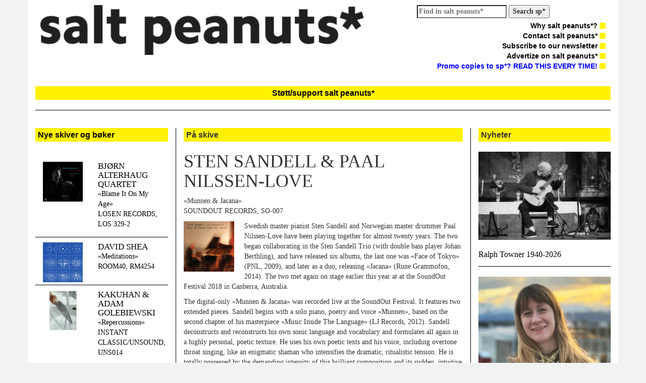

--- FILE ---
content_type: text/html; charset=UTF-8
request_url: https://salt-peanuts.eu/record/sten-sandell-paal-nilssen-love-2/
body_size: 13604
content:
<!DOCTYPE html>
<html class="no-js" lang="nb-NO">
<head>
  <meta charset="utf-8">
  <meta http-equiv="X-UA-Compatible" content="IE=edge">
  <title>STEN SANDELL &#038; PAAL NILSSEN-LOVE | salt peanuts*</title>
  <meta name="description" content="salt peanuts* er et ledende skandinavisk nettidsskrift for improvisert og annen sterk musikk">
  <meta name="viewport" content="width=device-width, initial-scale=1">

  <meta name='robots' content='max-image-preview:large' />
	<style>img:is([sizes="auto" i], [sizes^="auto," i]) { contain-intrinsic-size: 3000px 1500px }</style>
	<link rel='dns-prefetch' href='//ajax.googleapis.com' />
<link rel='dns-prefetch' href='//maxcdn.bootstrapcdn.com' />
<script type="text/javascript">
/* <![CDATA[ */
window._wpemojiSettings = {"baseUrl":"https:\/\/s.w.org\/images\/core\/emoji\/15.0.3\/72x72\/","ext":".png","svgUrl":"https:\/\/s.w.org\/images\/core\/emoji\/15.0.3\/svg\/","svgExt":".svg","source":{"concatemoji":"\/wp-includes\/js\/wp-emoji-release.min.js?ver=6.7.4"}};
/*! This file is auto-generated */
!function(i,n){var o,s,e;function c(e){try{var t={supportTests:e,timestamp:(new Date).valueOf()};sessionStorage.setItem(o,JSON.stringify(t))}catch(e){}}function p(e,t,n){e.clearRect(0,0,e.canvas.width,e.canvas.height),e.fillText(t,0,0);var t=new Uint32Array(e.getImageData(0,0,e.canvas.width,e.canvas.height).data),r=(e.clearRect(0,0,e.canvas.width,e.canvas.height),e.fillText(n,0,0),new Uint32Array(e.getImageData(0,0,e.canvas.width,e.canvas.height).data));return t.every(function(e,t){return e===r[t]})}function u(e,t,n){switch(t){case"flag":return n(e,"\ud83c\udff3\ufe0f\u200d\u26a7\ufe0f","\ud83c\udff3\ufe0f\u200b\u26a7\ufe0f")?!1:!n(e,"\ud83c\uddfa\ud83c\uddf3","\ud83c\uddfa\u200b\ud83c\uddf3")&&!n(e,"\ud83c\udff4\udb40\udc67\udb40\udc62\udb40\udc65\udb40\udc6e\udb40\udc67\udb40\udc7f","\ud83c\udff4\u200b\udb40\udc67\u200b\udb40\udc62\u200b\udb40\udc65\u200b\udb40\udc6e\u200b\udb40\udc67\u200b\udb40\udc7f");case"emoji":return!n(e,"\ud83d\udc26\u200d\u2b1b","\ud83d\udc26\u200b\u2b1b")}return!1}function f(e,t,n){var r="undefined"!=typeof WorkerGlobalScope&&self instanceof WorkerGlobalScope?new OffscreenCanvas(300,150):i.createElement("canvas"),a=r.getContext("2d",{willReadFrequently:!0}),o=(a.textBaseline="top",a.font="600 32px Arial",{});return e.forEach(function(e){o[e]=t(a,e,n)}),o}function t(e){var t=i.createElement("script");t.src=e,t.defer=!0,i.head.appendChild(t)}"undefined"!=typeof Promise&&(o="wpEmojiSettingsSupports",s=["flag","emoji"],n.supports={everything:!0,everythingExceptFlag:!0},e=new Promise(function(e){i.addEventListener("DOMContentLoaded",e,{once:!0})}),new Promise(function(t){var n=function(){try{var e=JSON.parse(sessionStorage.getItem(o));if("object"==typeof e&&"number"==typeof e.timestamp&&(new Date).valueOf()<e.timestamp+604800&&"object"==typeof e.supportTests)return e.supportTests}catch(e){}return null}();if(!n){if("undefined"!=typeof Worker&&"undefined"!=typeof OffscreenCanvas&&"undefined"!=typeof URL&&URL.createObjectURL&&"undefined"!=typeof Blob)try{var e="postMessage("+f.toString()+"("+[JSON.stringify(s),u.toString(),p.toString()].join(",")+"));",r=new Blob([e],{type:"text/javascript"}),a=new Worker(URL.createObjectURL(r),{name:"wpTestEmojiSupports"});return void(a.onmessage=function(e){c(n=e.data),a.terminate(),t(n)})}catch(e){}c(n=f(s,u,p))}t(n)}).then(function(e){for(var t in e)n.supports[t]=e[t],n.supports.everything=n.supports.everything&&n.supports[t],"flag"!==t&&(n.supports.everythingExceptFlag=n.supports.everythingExceptFlag&&n.supports[t]);n.supports.everythingExceptFlag=n.supports.everythingExceptFlag&&!n.supports.flag,n.DOMReady=!1,n.readyCallback=function(){n.DOMReady=!0}}).then(function(){return e}).then(function(){var e;n.supports.everything||(n.readyCallback(),(e=n.source||{}).concatemoji?t(e.concatemoji):e.wpemoji&&e.twemoji&&(t(e.twemoji),t(e.wpemoji)))}))}((window,document),window._wpemojiSettings);
/* ]]> */
</script>
<style id='wp-emoji-styles-inline-css' type='text/css'>

	img.wp-smiley, img.emoji {
		display: inline !important;
		border: none !important;
		box-shadow: none !important;
		height: 1em !important;
		width: 1em !important;
		margin: 0 0.07em !important;
		vertical-align: -0.1em !important;
		background: none !important;
		padding: 0 !important;
	}
</style>
<link rel="stylesheet" href="/wp-includes/css/dist/block-library/style.min.css?ver=6.7.4">
<style id='pdfemb-pdf-embedder-viewer-style-inline-css' type='text/css'>
.wp-block-pdfemb-pdf-embedder-viewer{max-width:none}

</style>
<style id='classic-theme-styles-inline-css' type='text/css'>
/*! This file is auto-generated */
.wp-block-button__link{color:#fff;background-color:#32373c;border-radius:9999px;box-shadow:none;text-decoration:none;padding:calc(.667em + 2px) calc(1.333em + 2px);font-size:1.125em}.wp-block-file__button{background:#32373c;color:#fff;text-decoration:none}
</style>
<style id='global-styles-inline-css' type='text/css'>
:root{--wp--preset--aspect-ratio--square: 1;--wp--preset--aspect-ratio--4-3: 4/3;--wp--preset--aspect-ratio--3-4: 3/4;--wp--preset--aspect-ratio--3-2: 3/2;--wp--preset--aspect-ratio--2-3: 2/3;--wp--preset--aspect-ratio--16-9: 16/9;--wp--preset--aspect-ratio--9-16: 9/16;--wp--preset--color--black: #000000;--wp--preset--color--cyan-bluish-gray: #abb8c3;--wp--preset--color--white: #ffffff;--wp--preset--color--pale-pink: #f78da7;--wp--preset--color--vivid-red: #cf2e2e;--wp--preset--color--luminous-vivid-orange: #ff6900;--wp--preset--color--luminous-vivid-amber: #fcb900;--wp--preset--color--light-green-cyan: #7bdcb5;--wp--preset--color--vivid-green-cyan: #00d084;--wp--preset--color--pale-cyan-blue: #8ed1fc;--wp--preset--color--vivid-cyan-blue: #0693e3;--wp--preset--color--vivid-purple: #9b51e0;--wp--preset--gradient--vivid-cyan-blue-to-vivid-purple: linear-gradient(135deg,rgba(6,147,227,1) 0%,rgb(155,81,224) 100%);--wp--preset--gradient--light-green-cyan-to-vivid-green-cyan: linear-gradient(135deg,rgb(122,220,180) 0%,rgb(0,208,130) 100%);--wp--preset--gradient--luminous-vivid-amber-to-luminous-vivid-orange: linear-gradient(135deg,rgba(252,185,0,1) 0%,rgba(255,105,0,1) 100%);--wp--preset--gradient--luminous-vivid-orange-to-vivid-red: linear-gradient(135deg,rgba(255,105,0,1) 0%,rgb(207,46,46) 100%);--wp--preset--gradient--very-light-gray-to-cyan-bluish-gray: linear-gradient(135deg,rgb(238,238,238) 0%,rgb(169,184,195) 100%);--wp--preset--gradient--cool-to-warm-spectrum: linear-gradient(135deg,rgb(74,234,220) 0%,rgb(151,120,209) 20%,rgb(207,42,186) 40%,rgb(238,44,130) 60%,rgb(251,105,98) 80%,rgb(254,248,76) 100%);--wp--preset--gradient--blush-light-purple: linear-gradient(135deg,rgb(255,206,236) 0%,rgb(152,150,240) 100%);--wp--preset--gradient--blush-bordeaux: linear-gradient(135deg,rgb(254,205,165) 0%,rgb(254,45,45) 50%,rgb(107,0,62) 100%);--wp--preset--gradient--luminous-dusk: linear-gradient(135deg,rgb(255,203,112) 0%,rgb(199,81,192) 50%,rgb(65,88,208) 100%);--wp--preset--gradient--pale-ocean: linear-gradient(135deg,rgb(255,245,203) 0%,rgb(182,227,212) 50%,rgb(51,167,181) 100%);--wp--preset--gradient--electric-grass: linear-gradient(135deg,rgb(202,248,128) 0%,rgb(113,206,126) 100%);--wp--preset--gradient--midnight: linear-gradient(135deg,rgb(2,3,129) 0%,rgb(40,116,252) 100%);--wp--preset--font-size--small: 13px;--wp--preset--font-size--medium: 20px;--wp--preset--font-size--large: 36px;--wp--preset--font-size--x-large: 42px;--wp--preset--spacing--20: 0.44rem;--wp--preset--spacing--30: 0.67rem;--wp--preset--spacing--40: 1rem;--wp--preset--spacing--50: 1.5rem;--wp--preset--spacing--60: 2.25rem;--wp--preset--spacing--70: 3.38rem;--wp--preset--spacing--80: 5.06rem;--wp--preset--shadow--natural: 6px 6px 9px rgba(0, 0, 0, 0.2);--wp--preset--shadow--deep: 12px 12px 50px rgba(0, 0, 0, 0.4);--wp--preset--shadow--sharp: 6px 6px 0px rgba(0, 0, 0, 0.2);--wp--preset--shadow--outlined: 6px 6px 0px -3px rgba(255, 255, 255, 1), 6px 6px rgba(0, 0, 0, 1);--wp--preset--shadow--crisp: 6px 6px 0px rgba(0, 0, 0, 1);}:where(.is-layout-flex){gap: 0.5em;}:where(.is-layout-grid){gap: 0.5em;}body .is-layout-flex{display: flex;}.is-layout-flex{flex-wrap: wrap;align-items: center;}.is-layout-flex > :is(*, div){margin: 0;}body .is-layout-grid{display: grid;}.is-layout-grid > :is(*, div){margin: 0;}:where(.wp-block-columns.is-layout-flex){gap: 2em;}:where(.wp-block-columns.is-layout-grid){gap: 2em;}:where(.wp-block-post-template.is-layout-flex){gap: 1.25em;}:where(.wp-block-post-template.is-layout-grid){gap: 1.25em;}.has-black-color{color: var(--wp--preset--color--black) !important;}.has-cyan-bluish-gray-color{color: var(--wp--preset--color--cyan-bluish-gray) !important;}.has-white-color{color: var(--wp--preset--color--white) !important;}.has-pale-pink-color{color: var(--wp--preset--color--pale-pink) !important;}.has-vivid-red-color{color: var(--wp--preset--color--vivid-red) !important;}.has-luminous-vivid-orange-color{color: var(--wp--preset--color--luminous-vivid-orange) !important;}.has-luminous-vivid-amber-color{color: var(--wp--preset--color--luminous-vivid-amber) !important;}.has-light-green-cyan-color{color: var(--wp--preset--color--light-green-cyan) !important;}.has-vivid-green-cyan-color{color: var(--wp--preset--color--vivid-green-cyan) !important;}.has-pale-cyan-blue-color{color: var(--wp--preset--color--pale-cyan-blue) !important;}.has-vivid-cyan-blue-color{color: var(--wp--preset--color--vivid-cyan-blue) !important;}.has-vivid-purple-color{color: var(--wp--preset--color--vivid-purple) !important;}.has-black-background-color{background-color: var(--wp--preset--color--black) !important;}.has-cyan-bluish-gray-background-color{background-color: var(--wp--preset--color--cyan-bluish-gray) !important;}.has-white-background-color{background-color: var(--wp--preset--color--white) !important;}.has-pale-pink-background-color{background-color: var(--wp--preset--color--pale-pink) !important;}.has-vivid-red-background-color{background-color: var(--wp--preset--color--vivid-red) !important;}.has-luminous-vivid-orange-background-color{background-color: var(--wp--preset--color--luminous-vivid-orange) !important;}.has-luminous-vivid-amber-background-color{background-color: var(--wp--preset--color--luminous-vivid-amber) !important;}.has-light-green-cyan-background-color{background-color: var(--wp--preset--color--light-green-cyan) !important;}.has-vivid-green-cyan-background-color{background-color: var(--wp--preset--color--vivid-green-cyan) !important;}.has-pale-cyan-blue-background-color{background-color: var(--wp--preset--color--pale-cyan-blue) !important;}.has-vivid-cyan-blue-background-color{background-color: var(--wp--preset--color--vivid-cyan-blue) !important;}.has-vivid-purple-background-color{background-color: var(--wp--preset--color--vivid-purple) !important;}.has-black-border-color{border-color: var(--wp--preset--color--black) !important;}.has-cyan-bluish-gray-border-color{border-color: var(--wp--preset--color--cyan-bluish-gray) !important;}.has-white-border-color{border-color: var(--wp--preset--color--white) !important;}.has-pale-pink-border-color{border-color: var(--wp--preset--color--pale-pink) !important;}.has-vivid-red-border-color{border-color: var(--wp--preset--color--vivid-red) !important;}.has-luminous-vivid-orange-border-color{border-color: var(--wp--preset--color--luminous-vivid-orange) !important;}.has-luminous-vivid-amber-border-color{border-color: var(--wp--preset--color--luminous-vivid-amber) !important;}.has-light-green-cyan-border-color{border-color: var(--wp--preset--color--light-green-cyan) !important;}.has-vivid-green-cyan-border-color{border-color: var(--wp--preset--color--vivid-green-cyan) !important;}.has-pale-cyan-blue-border-color{border-color: var(--wp--preset--color--pale-cyan-blue) !important;}.has-vivid-cyan-blue-border-color{border-color: var(--wp--preset--color--vivid-cyan-blue) !important;}.has-vivid-purple-border-color{border-color: var(--wp--preset--color--vivid-purple) !important;}.has-vivid-cyan-blue-to-vivid-purple-gradient-background{background: var(--wp--preset--gradient--vivid-cyan-blue-to-vivid-purple) !important;}.has-light-green-cyan-to-vivid-green-cyan-gradient-background{background: var(--wp--preset--gradient--light-green-cyan-to-vivid-green-cyan) !important;}.has-luminous-vivid-amber-to-luminous-vivid-orange-gradient-background{background: var(--wp--preset--gradient--luminous-vivid-amber-to-luminous-vivid-orange) !important;}.has-luminous-vivid-orange-to-vivid-red-gradient-background{background: var(--wp--preset--gradient--luminous-vivid-orange-to-vivid-red) !important;}.has-very-light-gray-to-cyan-bluish-gray-gradient-background{background: var(--wp--preset--gradient--very-light-gray-to-cyan-bluish-gray) !important;}.has-cool-to-warm-spectrum-gradient-background{background: var(--wp--preset--gradient--cool-to-warm-spectrum) !important;}.has-blush-light-purple-gradient-background{background: var(--wp--preset--gradient--blush-light-purple) !important;}.has-blush-bordeaux-gradient-background{background: var(--wp--preset--gradient--blush-bordeaux) !important;}.has-luminous-dusk-gradient-background{background: var(--wp--preset--gradient--luminous-dusk) !important;}.has-pale-ocean-gradient-background{background: var(--wp--preset--gradient--pale-ocean) !important;}.has-electric-grass-gradient-background{background: var(--wp--preset--gradient--electric-grass) !important;}.has-midnight-gradient-background{background: var(--wp--preset--gradient--midnight) !important;}.has-small-font-size{font-size: var(--wp--preset--font-size--small) !important;}.has-medium-font-size{font-size: var(--wp--preset--font-size--medium) !important;}.has-large-font-size{font-size: var(--wp--preset--font-size--large) !important;}.has-x-large-font-size{font-size: var(--wp--preset--font-size--x-large) !important;}
:where(.wp-block-post-template.is-layout-flex){gap: 1.25em;}:where(.wp-block-post-template.is-layout-grid){gap: 1.25em;}
:where(.wp-block-columns.is-layout-flex){gap: 2em;}:where(.wp-block-columns.is-layout-grid){gap: 2em;}
:root :where(.wp-block-pullquote){font-size: 1.5em;line-height: 1.6;}
</style>
<link rel="stylesheet" href="//maxcdn.bootstrapcdn.com/bootstrap/3.1.1/css/bootstrap.min.css?ver=6.7.4">
<link rel="stylesheet" href="//maxcdn.bootstrapcdn.com/font-awesome/4.1.0/css/font-awesome.min.css?ver=6.7.4">
<link rel="stylesheet" href="/wp-content/themes/saltpeanuts/assets/css/styles.css?ver=9880649384aea9f1ee166331c0a30daa">
<script type="text/javascript" src="//ajax.googleapis.com/ajax/libs/jquery/1.11.0/jquery.min.js" id="jquery-js"></script>
<link rel="https://api.w.org/" href="https://salt-peanuts.eu/wp-json/" /><link rel="alternate" title="oEmbed (JSON)" type="application/json+oembed" href="https://salt-peanuts.eu/wp-json/oembed/1.0/embed?url=https%3A%2F%2Fsalt-peanuts.eu%2Frecord%2Fsten-sandell-paal-nilssen-love-2%2F" />
<link rel="alternate" title="oEmbed (XML)" type="text/xml+oembed" href="https://salt-peanuts.eu/wp-json/oembed/1.0/embed?url=https%3A%2F%2Fsalt-peanuts.eu%2Frecord%2Fsten-sandell-paal-nilssen-love-2%2F&#038;format=xml" />
<script>window.jQuery || document.write('<script src="https://salt-peanuts.eu/wp-content/themes/saltpeanuts/assets/js/vendor/jquery-1.11.0.min.js"><\/script>')</script>
	<link rel="canonical" href="https://salt-peanuts.eu/record/sten-sandell-paal-nilssen-love-2/">
  <link rel="alternate" type="application/rss+xml" title="salt peanuts* Feed" href="https://salt-peanuts.eu/feed/">
</head>
<body class="record-template-default single single-record postid-11657 sten-sandell-paal-nilssen-love-2">

  <!--[if lt IE 8]>
    <div class="alert alert-warning">
      You are using an <strong>outdated</strong> browser. Please <a href="http://browsehappy.com/">upgrade your browser</a> to improve your experience.    </div>
  <![endif]-->
  <div class="main container">
    <head>
<link rel="shortcut icon" type="image/png" href="/favicon-192x192.png" sizes="192x192">
<link rel="icon" type="image/png" href="/favicon-160x160.png" sizes="160x160">

<meta name="msapplication-TileColor" content="#da532c">
<meta name="msapplication-TileImage" content="/mstile-144x144.png">
<script id="mcjs">!function(c,h,i,m,p){m=c.createElement(h),p=c.getElementsByTagName(h)[0],m.async=1,m.src=i,p.parentNode.insertBefore(m,p)}(document,"script","https://chimpstatic.com/mcjs-connected/js/users/35bf3d3a6d726fdc938b65fe1/7f46bfdefde488e714e1f8344.js");</script>
	
<div class="row" style="padding: 10px; padding-top: 10px; padding-bottom: 0px;">
  <div class="col-lg-7">
	<a class="brand" href="https://salt-peanuts.eu/">
		<img style="width: 100%;" src="https://salt-peanuts.eu/wp-content/themes/saltpeanuts/assets/img/logo.png" />
	</a>
  </div>
  <div class="col-lg-5">
              <ul class="right-nav pull-right">
		<form role="search" method="get" class="search-form" action="https://salt-peanuts.eu/">
		<label>
			<span class="screen-reader-text"> 			</span>
			<input type="search" 
				class="search-field" 
				placeholder="Find in salt peanuts*" 
				value="" 
				name="s" 
			/>
		</label>
		<strong>
			<input type="submit" class="search-submit" value="Search sp*" 
			/>
		</strong>
</form>
		<li>
		   <ul id="menu-primaer-navigasjon" class="menu"><li class="menu-why-salt-peanuts"><a href="https://salt-peanuts.eu/why-salt-peanuts/">Why salt peanuts*? <i class="icon fa fa-square"></i></a></li>
<li class="menu-contact-salt-peanuts"><a href="https://salt-peanuts.eu/contakt/">Contact salt peanuts* <i class="icon fa fa-square"></i></a></li>
<li class="menu-subscribe-to-our-newsletter"><a href="https://salt-peanuts.eu/abonner/">Subscribe to our newsletter <i class="icon fa fa-square"></i></a></li>
<li class="menu-advertize-on-salt-peanuts"><a href="https://salt-peanuts.eu/annonsering/">Advertize on salt peanuts* <i class="icon fa fa-square"></i></a></li>
<li class="menu-promo-copies-to-sp-read-this-every-time"><a href="https://salt-peanuts.eu/send-review-promo/"><span style="color: #0000ff;">Promo copies to sp*? READ THIS EVERY TIME!</span> <i class="icon fa fa-square"></i></a></li>
</ul>		</li>
              </ul>
  </div>
</div>
	<a href="http://salt-peanuts.eu/support/" target="_blank" rel="noopener"><h1 class="heading"><center>Støtt/support salt peanuts*</center></h1></a>
<div class="seperator"></div>    <div class="content row">
      <main class="main col-sm-12" role="main">
        <div class="row">
          <div class="col-sm-3 left-bar">
                          <a href="https://salt-peanuts.eu/record/">
	      	<h1 class="heading">Nye skiver og bøker</h1>
	      </a><br />
                              <div class="row record">
                  <div class="col-xs-5">
                    <a href="/record/bjorn-alterhaug-quartet/"><img width="100" height="100" src="https://salt-peanuts.eu/wp-content/uploads/2026/01/bjorn-alterhaug-blame-it-on-my-age-100x100.jpg" class="attachment-album-thumb size-album-thumb wp-post-image" alt="" decoding="async" srcset="https://salt-peanuts.eu/wp-content/uploads/2026/01/bjorn-alterhaug-blame-it-on-my-age-100x100.jpg 100w, https://salt-peanuts.eu/wp-content/uploads/2026/01/bjorn-alterhaug-blame-it-on-my-age-500x500.jpg 500w, https://salt-peanuts.eu/wp-content/uploads/2026/01/bjorn-alterhaug-blame-it-on-my-age-150x150.jpg 150w, https://salt-peanuts.eu/wp-content/uploads/2026/01/bjorn-alterhaug-blame-it-on-my-age-571x571.jpg 571w, https://salt-peanuts.eu/wp-content/uploads/2026/01/bjorn-alterhaug-blame-it-on-my-age-270x270.jpg 270w, https://salt-peanuts.eu/wp-content/uploads/2026/01/bjorn-alterhaug-blame-it-on-my-age.jpg 709w" sizes="(max-width: 100px) 100vw, 100px"></a>
                  </div>
                  <div class="col-xs-7">
                    <a href="/record/bjorn-alterhaug-quartet/">
                      <h2>BJØRN ALTERHAUG QUARTET</h2>
                                            <p>«Blame It On My Age»<br />
LOSEN RECORDS, LOS 329-2</p>
                    </a>
                  </div>
                </div>
                                <div class="row record">
                  <div class="col-xs-5">
                    <a href="/record/david-shea-2/"><img width="100" height="100" src="https://salt-peanuts.eu/wp-content/uploads/2026/01/David-Shea-100x100.jpg" class="attachment-album-thumb size-album-thumb wp-post-image" alt="" decoding="async" srcset="https://salt-peanuts.eu/wp-content/uploads/2026/01/David-Shea-100x100.jpg 100w, https://salt-peanuts.eu/wp-content/uploads/2026/01/David-Shea-500x500.jpg 500w, https://salt-peanuts.eu/wp-content/uploads/2026/01/David-Shea-150x150.jpg 150w, https://salt-peanuts.eu/wp-content/uploads/2026/01/David-Shea-571x571.jpg 571w, https://salt-peanuts.eu/wp-content/uploads/2026/01/David-Shea-270x270.jpg 270w, https://salt-peanuts.eu/wp-content/uploads/2026/01/David-Shea.jpg 709w" sizes="(max-width: 100px) 100vw, 100px"></a>
                  </div>
                  <div class="col-xs-7">
                    <a href="/record/david-shea-2/">
                      <h2>DAVID SHEA</h2>
                                            <p>«Meditations»<br />
ROOM40, RM4254</p>
                    </a>
                  </div>
                </div>
                                <div class="row record">
                  <div class="col-xs-5">
                    <a href="/record/kakuhan-adam-golebiewski/"><img width="100" height="100" src="https://salt-peanuts.eu/wp-content/uploads/2026/01/KAKUHAN-Adam-Golebiewski-100x100.jpg" class="attachment-album-thumb size-album-thumb wp-post-image" alt="" decoding="async" srcset="https://salt-peanuts.eu/wp-content/uploads/2026/01/KAKUHAN-Adam-Golebiewski-100x100.jpg 100w, https://salt-peanuts.eu/wp-content/uploads/2026/01/KAKUHAN-Adam-Golebiewski-500x500.jpg 500w, https://salt-peanuts.eu/wp-content/uploads/2026/01/KAKUHAN-Adam-Golebiewski-150x150.jpg 150w, https://salt-peanuts.eu/wp-content/uploads/2026/01/KAKUHAN-Adam-Golebiewski-571x571.jpg 571w, https://salt-peanuts.eu/wp-content/uploads/2026/01/KAKUHAN-Adam-Golebiewski-270x270.jpg 270w, https://salt-peanuts.eu/wp-content/uploads/2026/01/KAKUHAN-Adam-Golebiewski.jpg 709w" sizes="(max-width: 100px) 100vw, 100px"></a>
                  </div>
                  <div class="col-xs-7">
                    <a href="/record/kakuhan-adam-golebiewski/">
                      <h2>KAKUHAN &#038; ADAM GOLEBIEWSKI</h2>
                                            <p>«Repercussions»<br />
INSTANT CLASSIC/UNSOUND, UNS014</p>
                    </a>
                  </div>
                </div>
                                <div class="row record">
                  <div class="col-xs-5">
                    <a href="/record/bevort-3-2/"><img width="100" height="100" src="https://salt-peanuts.eu/wp-content/uploads/2026/01/bevort-3-100x100.jpg" class="attachment-album-thumb size-album-thumb wp-post-image" alt="" decoding="async" srcset="https://salt-peanuts.eu/wp-content/uploads/2026/01/bevort-3-100x100.jpg 100w, https://salt-peanuts.eu/wp-content/uploads/2026/01/bevort-3-500x500.jpg 500w, https://salt-peanuts.eu/wp-content/uploads/2026/01/bevort-3-150x150.jpg 150w, https://salt-peanuts.eu/wp-content/uploads/2026/01/bevort-3-571x571.jpg 571w, https://salt-peanuts.eu/wp-content/uploads/2026/01/bevort-3-270x270.jpg 270w, https://salt-peanuts.eu/wp-content/uploads/2026/01/bevort-3.jpg 709w" sizes="(max-width: 100px) 100vw, 100px"></a>
                  </div>
                  <div class="col-xs-7">
                    <a href="/record/bevort-3-2/">
                      <h2>BÉVORT 3</h2>
                                            <p>«A Cup of Joe»<br />
EGEN UTGIVELSE / GATEWAY, BÉVORTCD08</p>
                    </a>
                  </div>
                </div>
                                <div class="row record">
                  <div class="col-xs-5">
                    <a href="/record/arkady-gotesman/"><img width="100" height="91" src="https://salt-peanuts.eu/wp-content/uploads/2026/01/arkady-gotesman-music-for-an-imaginary-ballet-100x91.jpg" class="attachment-album-thumb size-album-thumb wp-post-image" alt="" decoding="async" srcset="https://salt-peanuts.eu/wp-content/uploads/2026/01/arkady-gotesman-music-for-an-imaginary-ballet-100x91.jpg 100w, https://salt-peanuts.eu/wp-content/uploads/2026/01/arkady-gotesman-music-for-an-imaginary-ballet-500x455.jpg 500w, https://salt-peanuts.eu/wp-content/uploads/2026/01/arkady-gotesman-music-for-an-imaginary-ballet-150x136.jpg 150w, https://salt-peanuts.eu/wp-content/uploads/2026/01/arkady-gotesman-music-for-an-imaginary-ballet-571x519.jpg 571w, https://salt-peanuts.eu/wp-content/uploads/2026/01/arkady-gotesman-music-for-an-imaginary-ballet-270x246.jpg 270w, https://salt-peanuts.eu/wp-content/uploads/2026/01/arkady-gotesman-music-for-an-imaginary-ballet.jpg 709w" sizes="(max-width: 100px) 100vw, 100px"></a>
                  </div>
                  <div class="col-xs-7">
                    <a href="/record/arkady-gotesman/">
                      <h2>ARKADY GOTESMAN</h2>
                                            <p>«Music for an Imaginary Ballet»<br />
NOBUSINESS, NBCD 179</p>
                    </a>
                  </div>
                </div>
                                <div class="row record">
                  <div class="col-xs-5">
                    <a href="/record/andrea-grillini-stefano-costanzo/"><img width="100" height="100" src="https://salt-peanuts.eu/wp-content/uploads/2025/12/Andrea-Grillini-Stefano-Costanzo-100x100.jpg" class="attachment-album-thumb size-album-thumb wp-post-image" alt="" decoding="async" srcset="https://salt-peanuts.eu/wp-content/uploads/2025/12/Andrea-Grillini-Stefano-Costanzo-100x100.jpg 100w, https://salt-peanuts.eu/wp-content/uploads/2025/12/Andrea-Grillini-Stefano-Costanzo-500x500.jpg 500w, https://salt-peanuts.eu/wp-content/uploads/2025/12/Andrea-Grillini-Stefano-Costanzo-150x150.jpg 150w, https://salt-peanuts.eu/wp-content/uploads/2025/12/Andrea-Grillini-Stefano-Costanzo-571x571.jpg 571w, https://salt-peanuts.eu/wp-content/uploads/2025/12/Andrea-Grillini-Stefano-Costanzo-270x270.jpg 270w, https://salt-peanuts.eu/wp-content/uploads/2025/12/Andrea-Grillini-Stefano-Costanzo.jpg 709w" sizes="(max-width: 100px) 100vw, 100px"></a>
                  </div>
                  <div class="col-xs-7">
                    <a href="/record/andrea-grillini-stefano-costanzo/">
                      <h2>ANDREA GRILLINI / STEFANO COSTANZO</h2>
                                            <p>«Nakki Nakki»<br />
PILA</p>
                    </a>
                  </div>
                </div>
                                <div class="row record">
                  <div class="col-xs-5">
                    <a href="/record/peter-brotzmann-steve-hubback/"><img width="100" height="94" src="https://salt-peanuts.eu/wp-content/uploads/2026/01/BrotzmannHubback-100x94.jpg" class="attachment-album-thumb size-album-thumb wp-post-image" alt="" decoding="async" srcset="https://salt-peanuts.eu/wp-content/uploads/2026/01/BrotzmannHubback-100x94.jpg 100w, https://salt-peanuts.eu/wp-content/uploads/2026/01/BrotzmannHubback-500x470.jpg 500w, https://salt-peanuts.eu/wp-content/uploads/2026/01/BrotzmannHubback-150x141.jpg 150w, https://salt-peanuts.eu/wp-content/uploads/2026/01/BrotzmannHubback-571x536.jpg 571w, https://salt-peanuts.eu/wp-content/uploads/2026/01/BrotzmannHubback-270x254.jpg 270w, https://salt-peanuts.eu/wp-content/uploads/2026/01/BrotzmannHubback.jpg 709w" sizes="(max-width: 100px) 100vw, 100px"></a>
                  </div>
                  <div class="col-xs-7">
                    <a href="/record/peter-brotzmann-steve-hubback/">
                      <h2>PETER BRÖTZMANN / STEVE HUBBACK</h2>
                                            <p>«Treforest 82»<br />
FMR</p>
                    </a>
                  </div>
                </div>
                                <div class="row record">
                  <div class="col-xs-5">
                    <a href="/record/kris-davis-the-lutoslawski-quartet/"><img width="100" height="100" src="https://salt-peanuts.eu/wp-content/uploads/2026/01/kris-davis-the-lutoslawski-quartet-100x100.jpg" class="attachment-album-thumb size-album-thumb wp-post-image" alt="" decoding="async" srcset="https://salt-peanuts.eu/wp-content/uploads/2026/01/kris-davis-the-lutoslawski-quartet-100x100.jpg 100w, https://salt-peanuts.eu/wp-content/uploads/2026/01/kris-davis-the-lutoslawski-quartet-500x500.jpg 500w, https://salt-peanuts.eu/wp-content/uploads/2026/01/kris-davis-the-lutoslawski-quartet-150x150.jpg 150w, https://salt-peanuts.eu/wp-content/uploads/2026/01/kris-davis-the-lutoslawski-quartet-571x571.jpg 571w, https://salt-peanuts.eu/wp-content/uploads/2026/01/kris-davis-the-lutoslawski-quartet-270x270.jpg 270w, https://salt-peanuts.eu/wp-content/uploads/2026/01/kris-davis-the-lutoslawski-quartet.jpg 709w" sizes="(max-width: 100px) 100vw, 100px"></a>
                  </div>
                  <div class="col-xs-7">
                    <a href="/record/kris-davis-the-lutoslawski-quartet/">
                      <h2>KRIS DAVIS &#038; THE LUTOSLAWSKI QUARTET</h2>
                                            <p>«The Solastalgia Suite»<br />
PYROCLASTIC RECORDS, PR44</p>
                    </a>
                  </div>
                </div>
                              <a href="https://salt-peanuts.eu/record/" class="pull-right"><i>flere skiver og bøker...</i></a><br />
              
			              <a href="https://salt-peanuts.eu/podkaster/">
              <h1 class="heading">Våre podkaster</h1>
	      </a><br />
                              <div class="row record">
                  <div class="col-xs-5">
                    <a href="/podkaster/jan-horne-kongsberg-jazzfestival/"><img width="100" height="83" src="https://salt-peanuts.eu/wp-content/uploads/2025/10/JH-m-Lester-Bowie-og-Don-Moye-foto-A.-Tyszko-cropped-100x83.jpg" class="attachment-album-thumb size-album-thumb wp-post-image" alt="" decoding="async" srcset="https://salt-peanuts.eu/wp-content/uploads/2025/10/JH-m-Lester-Bowie-og-Don-Moye-foto-A.-Tyszko-cropped-100x83.jpg 100w, https://salt-peanuts.eu/wp-content/uploads/2025/10/JH-m-Lester-Bowie-og-Don-Moye-foto-A.-Tyszko-cropped-500x417.jpg 500w, https://salt-peanuts.eu/wp-content/uploads/2025/10/JH-m-Lester-Bowie-og-Don-Moye-foto-A.-Tyszko-cropped-1200x1000.jpg 1200w, https://salt-peanuts.eu/wp-content/uploads/2025/10/JH-m-Lester-Bowie-og-Don-Moye-foto-A.-Tyszko-cropped-150x125.jpg 150w, https://salt-peanuts.eu/wp-content/uploads/2025/10/JH-m-Lester-Bowie-og-Don-Moye-foto-A.-Tyszko-cropped-1536x1280.jpg 1536w, https://salt-peanuts.eu/wp-content/uploads/2025/10/JH-m-Lester-Bowie-og-Don-Moye-foto-A.-Tyszko-cropped-2048x1707.jpg 2048w, https://salt-peanuts.eu/wp-content/uploads/2025/10/JH-m-Lester-Bowie-og-Don-Moye-foto-A.-Tyszko-cropped-571x476.jpg 571w, https://salt-peanuts.eu/wp-content/uploads/2025/10/JH-m-Lester-Bowie-og-Don-Moye-foto-A.-Tyszko-cropped-270x225.jpg 270w, https://salt-peanuts.eu/wp-content/uploads/2025/10/JH-m-Lester-Bowie-og-Don-Moye-foto-A.-Tyszko-cropped-1170x975.jpg 1170w, https://salt-peanuts.eu/wp-content/uploads/2025/10/JH-m-Lester-Bowie-og-Don-Moye-foto-A.-Tyszko-cropped-scaled-e1759920561183.jpg 1230w" sizes="(max-width: 100px) 100vw, 100px"></a>
                  </div>
                  <div class="col-xs-7">
                    <a href="/podkaster/jan-horne-kongsberg-jazzfestival/">
                      <h2>Jan Horne &#8212; Med øye for Kongsberg jazzfestival</h2>
                                            <p>En video podkast om Jan Hornes arbeider med dokumentasjon av levende jazz</p>
                    </a>
                  </div>
                </div>
                                <div class="row record">
                  <div class="col-xs-5">
                    <a href="/podkaster/george-russell-100-ar/"><img width="100" height="58" src="https://salt-peanuts.eu/wp-content/uploads/2023/09/Jazzklubben-2023-0910-e1694421136661-100x58.png" class="attachment-album-thumb size-album-thumb wp-post-image" alt="" decoding="async" srcset="https://salt-peanuts.eu/wp-content/uploads/2023/09/Jazzklubben-2023-0910-e1694421136661-100x58.png 100w, https://salt-peanuts.eu/wp-content/uploads/2023/09/Jazzklubben-2023-0910-e1694421136661-500x289.png 500w, https://salt-peanuts.eu/wp-content/uploads/2023/09/Jazzklubben-2023-0910-e1694421136661-150x87.png 150w, https://salt-peanuts.eu/wp-content/uploads/2023/09/Jazzklubben-2023-0910-e1694421136661-571x330.png 571w, https://salt-peanuts.eu/wp-content/uploads/2023/09/Jazzklubben-2023-0910-e1694421136661-270x156.png 270w, https://salt-peanuts.eu/wp-content/uploads/2023/09/Jazzklubben-2023-0910-e1694421136661-1170x676.png 1170w, https://salt-peanuts.eu/wp-content/uploads/2023/09/Jazzklubben-2023-0910-e1694421136661.png 1200w" sizes="(max-width: 100px) 100vw, 100px"></a>
                  </div>
                  <div class="col-xs-7">
                    <a href="/podkaster/george-russell-100-ar/">
                      <h2>George Russell 100 år</h2>
                                            <p>George Russell i Jazzklubben, NRK P2</p>
                    </a>
                  </div>
                </div>
                                <div class="row record">
                  <div class="col-xs-5">
                    <a href="/podkaster/blue-note/"><img width="100" height="60" src="https://salt-peanuts.eu/wp-content/uploads/2020/06/Blue-Note-Jazz-100x60.jpg" class="attachment-album-thumb size-album-thumb wp-post-image" alt="" decoding="async" srcset="https://salt-peanuts.eu/wp-content/uploads/2020/06/Blue-Note-Jazz-100x60.jpg 100w, https://salt-peanuts.eu/wp-content/uploads/2020/06/Blue-Note-Jazz-150x90.jpg 150w, https://salt-peanuts.eu/wp-content/uploads/2020/06/Blue-Note-Jazz-300x180.jpg 300w, https://salt-peanuts.eu/wp-content/uploads/2020/06/Blue-Note-Jazz-571x343.jpg 571w, https://salt-peanuts.eu/wp-content/uploads/2020/06/Blue-Note-Jazz-270x162.jpg 270w, https://salt-peanuts.eu/wp-content/uploads/2020/06/Blue-Note-Jazz.jpg 850w" sizes="(max-width: 100px) 100vw, 100px"></a>
                  </div>
                  <div class="col-xs-7">
                    <a href="/podkaster/blue-note/">
                      <h2>Blue Note Records 80 år</h2>
                                            <p>Blue Notes historie</p>
                    </a>
                  </div>
                </div>
                              <a href="https://salt-peanuts.eu/podkaster/" class="pull-right"><i>flere podkaster ...</i></a><br />
              
                          <a href="https://salt-peanuts.eu/record2have/">
              <h1 class="heading">Skiver du bør ha</h1>
	      </a><br />
                              <div class="row record">
                  <div class="col-xs-5">
                    <a href="/record2have/simon-simonssons-kvartett/"><img width="100" height="100" src="https://salt-peanuts.eu/wp-content/uploads/2026/01/Cover-Simon-Simonsens-kvartett-1989-100x100.jpg" class="attachment-album-thumb size-album-thumb wp-post-image" alt="" decoding="async" srcset="https://salt-peanuts.eu/wp-content/uploads/2026/01/Cover-Simon-Simonsens-kvartett-1989-100x100.jpg 100w, https://salt-peanuts.eu/wp-content/uploads/2026/01/Cover-Simon-Simonsens-kvartett-1989-500x500.jpg 500w, https://salt-peanuts.eu/wp-content/uploads/2026/01/Cover-Simon-Simonsens-kvartett-1989-150x150.jpg 150w, https://salt-peanuts.eu/wp-content/uploads/2026/01/Cover-Simon-Simonsens-kvartett-1989-571x571.jpg 571w, https://salt-peanuts.eu/wp-content/uploads/2026/01/Cover-Simon-Simonsens-kvartett-1989-270x270.jpg 270w, https://salt-peanuts.eu/wp-content/uploads/2026/01/Cover-Simon-Simonsens-kvartett-1989.jpg 600w" sizes="(max-width: 100px) 100vw, 100px"></a>
                  </div>
                  <div class="col-xs-7">
                    <a href="/record2have/simon-simonssons-kvartett/">
                      <h2>SIMON SIMONSSONS KVARTETT</h2>
                                            <p>«Längs Gamla Stigar Och Färdeväga»<br />
GIGA GCD/GLP-15. Innspilt 1989.</p>
                    </a>
                  </div>
                </div>
                                <div class="row record">
                  <div class="col-xs-5">
                    <a href="/record2have/torleiv-bolstad/"><img width="100" height="101" src="https://salt-peanuts.eu/wp-content/uploads/2025/12/torleiv-bolstad-100x101.jpg" class="attachment-album-thumb size-album-thumb wp-post-image" alt="" decoding="async" srcset="https://salt-peanuts.eu/wp-content/uploads/2025/12/torleiv-bolstad-100x101.jpg 100w, https://salt-peanuts.eu/wp-content/uploads/2025/12/torleiv-bolstad-494x500.jpg 494w, https://salt-peanuts.eu/wp-content/uploads/2025/12/torleiv-bolstad-148x150.jpg 148w, https://salt-peanuts.eu/wp-content/uploads/2025/12/torleiv-bolstad-571x578.jpg 571w, https://salt-peanuts.eu/wp-content/uploads/2025/12/torleiv-bolstad-270x273.jpg 270w, https://salt-peanuts.eu/wp-content/uploads/2025/12/torleiv-bolstad.jpg 709w" sizes="(max-width: 100px) 100vw, 100px"></a>
                  </div>
                  <div class="col-xs-7">
                    <a href="/record2have/torleiv-bolstad/">
                      <h2>TORLEIV BOLSTAD</h2>
                                            <p>«Feletona oppunde&#8217; Bitihød&#8217;n»<br />
TALENT, TLS 2002</p>
                    </a>
                  </div>
                </div>
                                <div class="row record">
                  <div class="col-xs-5">
                    <a href="/record2have/roy-brooks/"><img width="100" height="100" src="https://salt-peanuts.eu/wp-content/uploads/2021/04/roy-brooks-100x100.jpg" class="attachment-album-thumb size-album-thumb wp-post-image" alt="" decoding="async" srcset="https://salt-peanuts.eu/wp-content/uploads/2021/04/roy-brooks-100x100.jpg 100w, https://salt-peanuts.eu/wp-content/uploads/2021/04/roy-brooks-150x150.jpg 150w, https://salt-peanuts.eu/wp-content/uploads/2021/04/roy-brooks-300x300.jpg 300w, https://salt-peanuts.eu/wp-content/uploads/2021/04/roy-brooks-571x571.jpg 571w, https://salt-peanuts.eu/wp-content/uploads/2021/04/roy-brooks-270x270.jpg 270w, https://salt-peanuts.eu/wp-content/uploads/2021/04/roy-brooks.jpg 709w" sizes="(max-width: 100px) 100vw, 100px"></a>
                  </div>
                  <div class="col-xs-7">
                    <a href="/record2have/roy-brooks/">
                      <h2>ROY BROOKS</h2>
                                            <p>«Understanding»<br />
CELLAR LIVE / REEL TO REAL, RTR-LP-007, RTR-CD-007</p>
                    </a>
                  </div>
                </div>
                                <div class="row record">
                  <div class="col-xs-5">
                    <a href="/record2have/william-parker/"><img width="100" height="100" src="https://salt-peanuts.eu/wp-content/uploads/2021/05/william-parker-the-music-of-100x100.jpg" class="attachment-album-thumb size-album-thumb wp-post-image" alt="" decoding="async" srcset="https://salt-peanuts.eu/wp-content/uploads/2021/05/william-parker-the-music-of-100x100.jpg 100w, https://salt-peanuts.eu/wp-content/uploads/2021/05/william-parker-the-music-of-150x150.jpg 150w, https://salt-peanuts.eu/wp-content/uploads/2021/05/william-parker-the-music-of-300x300.jpg 300w, https://salt-peanuts.eu/wp-content/uploads/2021/05/william-parker-the-music-of-571x571.jpg 571w, https://salt-peanuts.eu/wp-content/uploads/2021/05/william-parker-the-music-of-270x270.jpg 270w, https://salt-peanuts.eu/wp-content/uploads/2021/05/william-parker-the-music-of.jpg 709w" sizes="(max-width: 100px) 100vw, 100px"></a>
                  </div>
                  <div class="col-xs-7">
                    <a href="/record2have/william-parker/">
                      <h2>WILLIAM PARKER</h2>
                                            <p>«The Music of William Parker – Migration of Silence into and out of the Tone World Volumes 1-10»<br />
AUM FIDELITY, CENTERING 1020-1029</p>
                    </a>
                  </div>
                </div>
                              <a href="https://salt-peanuts.eu/record2have/" class="pull-right"><i>flere anbefalte skiver...</i></a><br />
              
                          <a href="https://salt-peanuts.eu/youtube/">
              <h1 class="heading">Våre beste klipp</h1>
	      </a><br />
                              <div class="row record">
                  <div class="col-xs-5">
                    <a href="/youtube/det-blir-ikke-bedre/"><img width="100" height="64" src="https://salt-peanuts.eu/wp-content/uploads/2025/01/baden-baden-1970-100x64.webp" class="attachment-album-thumb size-album-thumb wp-post-image" alt="" decoding="async" srcset="https://salt-peanuts.eu/wp-content/uploads/2025/01/baden-baden-1970-100x64.webp 100w, https://salt-peanuts.eu/wp-content/uploads/2025/01/baden-baden-1970-500x319.webp 500w, https://salt-peanuts.eu/wp-content/uploads/2025/01/baden-baden-1970-150x96.webp 150w, https://salt-peanuts.eu/wp-content/uploads/2025/01/baden-baden-1970-571x364.webp 571w, https://salt-peanuts.eu/wp-content/uploads/2025/01/baden-baden-1970-270x172.webp 270w, https://salt-peanuts.eu/wp-content/uploads/2025/01/baden-baden-1970.webp 709w" sizes="(max-width: 100px) 100vw, 100px"></a>
                  </div>
                  <div class="col-xs-7">
                    <a href="/youtube/det-blir-ikke-bedre/">
                      <h2>Det blir ikke bedre!</h2>
                      <p>Diverse opptak fra Baden Baden Free Jazz Meeting 1970, med &laquo;alle&raquo; frijazzmusikerne, som i ettertid har skapt historie</p>
                    </a>
                  </div>
                </div>
                                <div class="row record">
                  <div class="col-xs-5">
                    <a href="/youtube/peter-brotzmann-quartet-jazz-jamboree-polen-1974/"><img width="100" height="67" src="https://salt-peanuts.eu/wp-content/uploads/2025/01/brotzmann-jazz-jamboree-1974-100x67.jpg" class="attachment-album-thumb size-album-thumb wp-post-image" alt="" decoding="async" srcset="https://salt-peanuts.eu/wp-content/uploads/2025/01/brotzmann-jazz-jamboree-1974-100x67.jpg 100w, https://salt-peanuts.eu/wp-content/uploads/2025/01/brotzmann-jazz-jamboree-1974-500x333.jpg 500w, https://salt-peanuts.eu/wp-content/uploads/2025/01/brotzmann-jazz-jamboree-1974-1200x799.jpg 1200w, https://salt-peanuts.eu/wp-content/uploads/2025/01/brotzmann-jazz-jamboree-1974-150x100.jpg 150w, https://salt-peanuts.eu/wp-content/uploads/2025/01/brotzmann-jazz-jamboree-1974-1536x1022.jpg 1536w, https://salt-peanuts.eu/wp-content/uploads/2025/01/brotzmann-jazz-jamboree-1974-571x380.jpg 571w, https://salt-peanuts.eu/wp-content/uploads/2025/01/brotzmann-jazz-jamboree-1974-270x180.jpg 270w, https://salt-peanuts.eu/wp-content/uploads/2025/01/brotzmann-jazz-jamboree-1974-1170x779.jpg 1170w, https://salt-peanuts.eu/wp-content/uploads/2025/01/brotzmann-jazz-jamboree-1974.jpg 1800w" sizes="(max-width: 100px) 100vw, 100px"></a>
                  </div>
                  <div class="col-xs-7">
                    <a href="/youtube/peter-brotzmann-quartet-jazz-jamboree-polen-1974/">
                      <h2>Peter Brötzmann Quartet, Jazz Jamboree, Polen 1974</h2>
                      <p>Et historisk klipp med Peter Brötzmann Quartet, eller kvartetten som gikk under navnet Hobby Quartet. </p>
                    </a>
                  </div>
                </div>
                                <div class="row record">
                  <div class="col-xs-5">
                    <a href="/youtube/bill-evans-monica-zetterlund-1966/"><img width="100" height="66" src="https://salt-peanuts.eu/wp-content/uploads/2024/10/Bill-Evans-MZ-i-Studio-1-100x66.jpg" class="attachment-album-thumb size-album-thumb wp-post-image" alt="" decoding="async" srcset="https://salt-peanuts.eu/wp-content/uploads/2024/10/Bill-Evans-MZ-i-Studio-1-100x66.jpg 100w, https://salt-peanuts.eu/wp-content/uploads/2024/10/Bill-Evans-MZ-i-Studio-1-500x330.jpg 500w, https://salt-peanuts.eu/wp-content/uploads/2024/10/Bill-Evans-MZ-i-Studio-1-e1728406316779.jpg 1200w, https://salt-peanuts.eu/wp-content/uploads/2024/10/Bill-Evans-MZ-i-Studio-1-150x99.jpg 150w, https://salt-peanuts.eu/wp-content/uploads/2024/10/Bill-Evans-MZ-i-Studio-1-571x377.jpg 571w, https://salt-peanuts.eu/wp-content/uploads/2024/10/Bill-Evans-MZ-i-Studio-1-270x178.jpg 270w, https://salt-peanuts.eu/wp-content/uploads/2024/10/Bill-Evans-MZ-i-Studio-1-1170x772.jpg 1170w" sizes="(max-width: 100px) 100vw, 100px"></a>
                  </div>
                  <div class="col-xs-7">
                    <a href="/youtube/bill-evans-monica-zetterlund-1966/">
                      <h2>Bill Evans &#038; Monica Zetterlund 1966</h2>
                      <p>«Det började egentligen med ett brev»</p>
                    </a>
                  </div>
                </div>
                                <div class="row record">
                  <div class="col-xs-5">
                    <a href="/youtube/vestavind-med-bris-styrke/"><img width="100" height="67" src="https://salt-peanuts.eu/wp-content/uploads/2024/05/ny-ny-bris.lo_-1024x683-1-100x67.jpg" class="attachment-album-thumb size-album-thumb wp-post-image" alt="" decoding="async" srcset="https://salt-peanuts.eu/wp-content/uploads/2024/05/ny-ny-bris.lo_-1024x683-1-100x67.jpg 100w, https://salt-peanuts.eu/wp-content/uploads/2024/05/ny-ny-bris.lo_-1024x683-1-500x333.jpg 500w, https://salt-peanuts.eu/wp-content/uploads/2024/05/ny-ny-bris.lo_-1024x683-1-150x100.jpg 150w, https://salt-peanuts.eu/wp-content/uploads/2024/05/ny-ny-bris.lo_-1024x683-1-571x381.jpg 571w, https://salt-peanuts.eu/wp-content/uploads/2024/05/ny-ny-bris.lo_-1024x683-1-270x180.jpg 270w, https://salt-peanuts.eu/wp-content/uploads/2024/05/ny-ny-bris.lo_-1024x683-1.jpg 1024w" sizes="(max-width: 100px) 100vw, 100px"></a>
                  </div>
                  <div class="col-xs-7">
                    <a href="/youtube/vestavind-med-bris-styrke/">
                      <h2>Vestavind med Ny Bris styrke</h2>
                      <p>I 2022 var det 40 år siden <strong>Ny Bris</strong> blåste for første gang.</p>
                    </a>
                  </div>
                </div>
                              <a href="https://salt-peanuts.eu/youtube/" class="pull-right"><i>flere filmer...</i></a><br />
                                        <a href="https://salt-peanuts.eu/debate/">
              <h1 class="heading">Ledere og debattinnlegg</h1>
	      </a><br />
                              <div class="row record">
                  <div class="col-xs-5">
                    <a href="/debate/om-jazz-och-dess-kringkastning/"><img width="100" height="74" src="https://salt-peanuts.eu/wp-content/uploads/2025/03/Jazzkringkastning-100x74.jpg" class="attachment-album-thumb size-album-thumb wp-post-image" alt="" decoding="async" srcset="https://salt-peanuts.eu/wp-content/uploads/2025/03/Jazzkringkastning-100x74.jpg 100w, https://salt-peanuts.eu/wp-content/uploads/2025/03/Jazzkringkastning-500x372.jpg 500w, https://salt-peanuts.eu/wp-content/uploads/2025/03/Jazzkringkastning-e1741700510853.jpg 1200w, https://salt-peanuts.eu/wp-content/uploads/2025/03/Jazzkringkastning-150x112.jpg 150w, https://salt-peanuts.eu/wp-content/uploads/2025/03/Jazzkringkastning-571x425.jpg 571w, https://salt-peanuts.eu/wp-content/uploads/2025/03/Jazzkringkastning-270x201.jpg 270w, https://salt-peanuts.eu/wp-content/uploads/2025/03/Jazzkringkastning-1170x871.jpg 1170w" sizes="(max-width: 100px) 100vw, 100px"></a>
                  </div>
                  <div class="col-xs-7">
                    <a href="/debate/om-jazz-och-dess-kringkastning/"><h2>Om jazz och dess kringkastning</h2>
                    </a>
                  </div>
                </div>
                                <div class="row record">
                  <div class="col-xs-5">
                    <a href="/debate/strommemedier-metadata/"><img width="100" height="63" src="https://salt-peanuts.eu/wp-content/uploads/2024/10/Screenshot-2024-10-10-021026-100x63.png" class="attachment-album-thumb size-album-thumb wp-post-image" alt="" decoding="async" srcset="https://salt-peanuts.eu/wp-content/uploads/2024/10/Screenshot-2024-10-10-021026-100x63.png 100w, https://salt-peanuts.eu/wp-content/uploads/2024/10/Screenshot-2024-10-10-021026-500x314.png 500w, https://salt-peanuts.eu/wp-content/uploads/2024/10/Screenshot-2024-10-10-021026-1200x754.png 1200w, https://salt-peanuts.eu/wp-content/uploads/2024/10/Screenshot-2024-10-10-021026-150x94.png 150w, https://salt-peanuts.eu/wp-content/uploads/2024/10/Screenshot-2024-10-10-021026-571x359.png 571w, https://salt-peanuts.eu/wp-content/uploads/2024/10/Screenshot-2024-10-10-021026-270x170.png 270w, https://salt-peanuts.eu/wp-content/uploads/2024/10/Screenshot-2024-10-10-021026-1170x735.png 1170w, https://salt-peanuts.eu/wp-content/uploads/2024/10/Screenshot-2024-10-10-021026-e1728586153890.png 1000w" sizes="(max-width: 100px) 100vw, 100px"></a>
                  </div>
                  <div class="col-xs-7">
                    <a href="/debate/strommemedier-metadata/"><h2>Strømmemedier og metadata – en drøfting</h2>
                    </a>
                  </div>
                </div>
                                <div class="row record">
                  <div class="col-xs-5">
                    <a href="/debate/spotify-sportify/"><img width="100" height="53" src="https://salt-peanuts.eu/wp-content/uploads/2022/12/spotify-100x53.png" class="attachment-album-thumb size-album-thumb wp-post-image" alt="" decoding="async" srcset="https://salt-peanuts.eu/wp-content/uploads/2022/12/spotify-100x53.png 100w, https://salt-peanuts.eu/wp-content/uploads/2022/12/spotify-150x79.png 150w, https://salt-peanuts.eu/wp-content/uploads/2022/12/spotify-300x158.png 300w, https://salt-peanuts.eu/wp-content/uploads/2022/12/spotify-1150x604.png 1150w, https://salt-peanuts.eu/wp-content/uploads/2022/12/spotify-571x300.png 571w, https://salt-peanuts.eu/wp-content/uploads/2022/12/spotify-270x142.png 270w, https://salt-peanuts.eu/wp-content/uploads/2022/12/spotify-1170x614.png 1170w, https://salt-peanuts.eu/wp-content/uploads/2022/12/spotify.png 1200w" sizes="(max-width: 100px) 100vw, 100px"></a>
                  </div>
                  <div class="col-xs-7">
                    <a href="/debate/spotify-sportify/"><h2>SPOTIFY / SPORTIFY</h2>
                    </a>
                  </div>
                </div>
                                <div class="row record">
                  <div class="col-xs-5">
                    <a href="/debate/moldejazz-2022-en-baerekraftig-festival/"><img width="100" height="60" src="https://salt-peanuts.eu/wp-content/uploads/2022/08/Zorn_til-debatt-100x60.jpg" class="attachment-album-thumb size-album-thumb wp-post-image" alt="" decoding="async" srcset="https://salt-peanuts.eu/wp-content/uploads/2022/08/Zorn_til-debatt-100x60.jpg 100w, https://salt-peanuts.eu/wp-content/uploads/2022/08/Zorn_til-debatt-150x90.jpg 150w, https://salt-peanuts.eu/wp-content/uploads/2022/08/Zorn_til-debatt-300x180.jpg 300w, https://salt-peanuts.eu/wp-content/uploads/2022/08/Zorn_til-debatt-571x342.jpg 571w, https://salt-peanuts.eu/wp-content/uploads/2022/08/Zorn_til-debatt-270x162.jpg 270w, https://salt-peanuts.eu/wp-content/uploads/2022/08/Zorn_til-debatt.jpg 709w" sizes="(max-width: 100px) 100vw, 100px"></a>
                  </div>
                  <div class="col-xs-7">
                    <a href="/debate/moldejazz-2022-en-baerekraftig-festival/"><h2>Moldejazz 2022 – en bærekraftig festival?</h2>
                    </a>
                  </div>
                </div>
                              <a href="https://salt-peanuts.eu/debate/" class="pull-right"><i>flere debattinnlegg...</i></a><br />
              
          </div>
          <div class="col-sm-6 content-container">
            <div class="contents">
              <h1 class="heading">På skive</h1>
  <article class="post-11657 record type-record status-publish has-post-thumbnail hentry category-anmeldelser category-pa-skive">
    <header>
      <h1 class="entry-title" style="margin-bottom:0px;">STEN SANDELL &#038; PAAL NILSSEN-LOVE<br /></h1>
      <h1 class="entry-title" style="font-size: 20px; margin-top:0px;"></h1>
      <p>«Munnen &#038; Jacana»<br />
SOUNDOUT RECORDS, SO-007</p>
    </header>
    <div class="entry-content">
      <div class="record-image"><img width="100" height="100" src="https://salt-peanuts.eu/wp-content/uploads/2018/10/Sten-Sandell-Paal-Nilssen-Love-100x100.jpg" class="attachment-album-thumb size-album-thumb wp-post-image" alt="" decoding="async" srcset="https://salt-peanuts.eu/wp-content/uploads/2018/10/Sten-Sandell-Paal-Nilssen-Love-100x100.jpg 100w, https://salt-peanuts.eu/wp-content/uploads/2018/10/Sten-Sandell-Paal-Nilssen-Love-150x150.jpg 150w, https://salt-peanuts.eu/wp-content/uploads/2018/10/Sten-Sandell-Paal-Nilssen-Love-300x300.jpg 300w, https://salt-peanuts.eu/wp-content/uploads/2018/10/Sten-Sandell-Paal-Nilssen-Love-571x571.jpg 571w, https://salt-peanuts.eu/wp-content/uploads/2018/10/Sten-Sandell-Paal-Nilssen-Love-270x270.jpg 270w, https://salt-peanuts.eu/wp-content/uploads/2018/10/Sten-Sandell-Paal-Nilssen-Love.jpg 709w" sizes="(max-width: 100px) 100vw, 100px"></div>
      <p>Swedish master pianist Sten Sandell and Norwegian master drummer Paal Nilssen-Love have been playing together for almost twenty years. The two began collaborating in the Sten Sandell Trio (with double bass player Johan Berthling), and have released six albums, the last one was «Face of Tokyo» (PNL, 2009), and later as a duo, releasing «Jacana» (Rune Grammofon, 2014). The two met again on stage earlier this year at at the SoundOut Festival 2018 in Canberra, Australia.</p>
<p>The digital-only «Munnen &amp; Jacana» was recorded live at the SoundOut Festival. It features two extended pieces. Sandell begins with a solo piano, poetry and voice «Munnen», based on the second chapter of his masterpiece «Music Inside The Language» (LJ Records, 2012). Sandell deconstructs and reconstructs his own sonic language and vocabulary and formulates all again in a highly personal, poetic texture. He uses his own poetic texts and his voice, including overtone throat singing, like an enigmatic shaman who intensifies the dramatic, ritualistic tension. He is totally possessed by the demanding intensity of this brilliant composition and its sudden, intuitive shifts.</p>
<p>«Jacana» is another tour-de-force artistic statement of Sandell and Nilssen-Love. Both sound as re-inventing the art of piano and drums format, blurring the roles of who is the one that produces percussive, rhythmic patterns and who is the one who suggests themes and structures. Both uses their whole instruments &#8211; keyboards, wooden body, strings, skins, metal surfaces and assorted percussion instruments &#8211; to offer a highly nuanced texture that defies all expectations, again and again. The vocalizations of Sandell add a subversive, theatrical dimension to the fast-shifting interplay. Sandell and Nilssen-Love move organically from understated, poetic interaction to catalytic eruptions of ideas and to a search of new sonic possibilities and challenging pulses, all with a natural flow, impressive control and subtle elegance. Sandell concludes this magnificent performance with a short piano and voice encore while Nilssen-Love ornaments this poetic piece with clever touches on the cymbals.</p>
<p>Another proof that Sandell and Nilssen-Love are improvisers of the highest level. Don’t miss it, for your own sake!</p>
<p><strong>Eyal Hareuveni</strong></p>
<p><em>Sten Sandell (p, v), Paal Nilssen-Love (dr)</em></p>
<p><iframe src="https://www.youtube.com/embed/j_dm0KlbK9Q" width="560" height="315" frameborder="0" allowfullscreen="allowfullscreen"></iframe></p>
    </div>
    <div style="clear:both;"></div>
    <footer>
      <div class="seperator"></div>
<time class="published" datetime="2018-10-21T17:05:05+02:00">21. oktober 2018 17:05:05</time>
<p class="byline author vcard">Av 
	<a href="https://salt-peanuts.eu/author/jangranlie/" rel="author" class="fn">Jan Granlie	</a>
</p>    </footer>
    
<section id="comments">
  </section><!-- /#comments -->

<section id="respond">
      <h3>Skriv et svar</h3>
    <p class="cancel-comment-reply"><a rel="nofollow" id="cancel-comment-reply-link" href="/record/sten-sandell-paal-nilssen-love-2/#respond" style="display:none;">Klikk her for å avbryte svar.</a></p>
          <form action="https://salt-peanuts.eu/wp-comments-post.php" method="post" id="commentform">
                  <div class="form-group">
            <label for="author">Navn (obligatorisk)</label>
            <input type="text" class="form-control" name="author" id="author" value="" size="22" aria-required="true">
          </div>
          <div class="form-group">
            <label for="email">E-post (blir ikke vist) (obligatorisk)</label>
            <input type="email" class="form-control" name="email" id="email" value="" size="22" aria-required="true">
          </div>
          <div class="form-group">
            <label for="url">Nettside</label>
            <input type="url" class="form-control" name="url" id="url" value="" size="22">
          </div>
                <div class="form-group">
          <label for="comment">Kommentar</label>
          <textarea name="comment" id="comment" class="form-control" rows="5" aria-required="true"></textarea>
        </div>
        <p><input name="submit" class="btn btn-primary" type="submit" id="submit" value="Lagre kommentar"></p>
        <input type='hidden' name='comment_post_ID' value='11657' id='comment_post_ID'>
<input type='hidden' name='comment_parent' id='comment_parent' value='0'>
              </form>
      </section><!-- /#respond -->
  </article>
<style>
@media (max-width: 992px) {
  .left-bar, .right-bar {
    display: none;
  }
  .content-container {
    width: auto;
  }
  .contents {
    margin-left: 10px;
    margin-right: 10px;
    border: none;
  }

}
</style>            </div>
          </div>

	<div class="col-sm-3 right-bar">
                         <h1 class="heading">Nyheter</h1>
                              <div class="news">
                  <a href="/ralph-towner-1940-2026/">
                    <img width="270" height="180" src="https://salt-peanuts.eu/wp-content/uploads/2022/07/20220707-_K9A2768-Ralph-Towner--270x180.jpg" class="attachment-news size-news wp-post-image" alt="" decoding="async" loading="lazy" srcset="https://salt-peanuts.eu/wp-content/uploads/2022/07/20220707-_K9A2768-Ralph-Towner--270x180.jpg 270w, https://salt-peanuts.eu/wp-content/uploads/2022/07/20220707-_K9A2768-Ralph-Towner--150x100.jpg 150w, https://salt-peanuts.eu/wp-content/uploads/2022/07/20220707-_K9A2768-Ralph-Towner--300x200.jpg 300w, https://salt-peanuts.eu/wp-content/uploads/2022/07/20220707-_K9A2768-Ralph-Towner--1150x767.jpg 1150w, https://salt-peanuts.eu/wp-content/uploads/2022/07/20220707-_K9A2768-Ralph-Towner--100x67.jpg 100w, https://salt-peanuts.eu/wp-content/uploads/2022/07/20220707-_K9A2768-Ralph-Towner--571x381.jpg 571w, https://salt-peanuts.eu/wp-content/uploads/2022/07/20220707-_K9A2768-Ralph-Towner--1170x780.jpg 1170w, https://salt-peanuts.eu/wp-content/uploads/2022/07/20220707-_K9A2768-Ralph-Towner--e1657290781628.jpg 1000w" sizes="auto, (max-width: 270px) 100vw, 270px">                    <h2>Ralph Towner 1940-2026</h2>
                  </a>
                </div>
                                <div class="news">
                  <a href="/ny-festivalsjef-i-moldejazz/">
                    <img width="270" height="181" src="https://salt-peanuts.eu/wp-content/uploads/2026/01/melsom-molde-270x181.jpg" class="attachment-news size-news wp-post-image" alt="" decoding="async" loading="lazy" srcset="https://salt-peanuts.eu/wp-content/uploads/2026/01/melsom-molde-270x181.jpg 270w, https://salt-peanuts.eu/wp-content/uploads/2026/01/melsom-molde-500x336.jpg 500w, https://salt-peanuts.eu/wp-content/uploads/2026/01/melsom-molde-150x101.jpg 150w, https://salt-peanuts.eu/wp-content/uploads/2026/01/melsom-molde-100x67.jpg 100w, https://salt-peanuts.eu/wp-content/uploads/2026/01/melsom-molde-571x383.jpg 571w, https://salt-peanuts.eu/wp-content/uploads/2026/01/melsom-molde.jpg 709w" sizes="auto, (max-width: 270px) 100vw, 270px">                    <h2>Ny festivalsjef i Moldejazz</h2>
                  </a>
                </div>
                                <div class="news">
                  <a href="/europe-jazz-media-chart-januar-7/">
                    <img width="270" height="213" src="https://salt-peanuts.eu/wp-content/uploads/2025/12/EJM-BRUKES-LOGOTYPE-SKAL-BRUKES-270x213.jpg" class="attachment-news size-news wp-post-image" alt="" decoding="async" loading="lazy" srcset="https://salt-peanuts.eu/wp-content/uploads/2025/12/EJM-BRUKES-LOGOTYPE-SKAL-BRUKES-270x213.jpg 270w, https://salt-peanuts.eu/wp-content/uploads/2025/12/EJM-BRUKES-LOGOTYPE-SKAL-BRUKES-500x394.jpg 500w, https://salt-peanuts.eu/wp-content/uploads/2025/12/EJM-BRUKES-LOGOTYPE-SKAL-BRUKES-150x118.jpg 150w, https://salt-peanuts.eu/wp-content/uploads/2025/12/EJM-BRUKES-LOGOTYPE-SKAL-BRUKES-100x79.jpg 100w, https://salt-peanuts.eu/wp-content/uploads/2025/12/EJM-BRUKES-LOGOTYPE-SKAL-BRUKES-571x450.jpg 571w, https://salt-peanuts.eu/wp-content/uploads/2025/12/EJM-BRUKES-LOGOTYPE-SKAL-BRUKES.jpg 709w" sizes="auto, (max-width: 270px) 100vw, 270px">                    <h2>Europe Jazz Media Chart januar</h2>
                  </a>
                </div>
                                <div class="news">
                  <a href="/stott-salt-peanuts-2/">
                    <img width="270" height="169" src="https://salt-peanuts.eu/wp-content/uploads/2025/01/roscoe-promo-270x169.jpg" class="attachment-news size-news wp-post-image" alt="" decoding="async" loading="lazy" srcset="https://salt-peanuts.eu/wp-content/uploads/2025/01/roscoe-promo-270x169.jpg 270w, https://salt-peanuts.eu/wp-content/uploads/2025/01/roscoe-promo-500x312.jpg 500w, https://salt-peanuts.eu/wp-content/uploads/2025/01/roscoe-promo-150x94.jpg 150w, https://salt-peanuts.eu/wp-content/uploads/2025/01/roscoe-promo-100x62.jpg 100w, https://salt-peanuts.eu/wp-content/uploads/2025/01/roscoe-promo-571x357.jpg 571w, https://salt-peanuts.eu/wp-content/uploads/2025/01/roscoe-promo.jpg 709w" sizes="auto, (max-width: 270px) 100vw, 270px">                    <h2>Støtt / support salt peanuts*</h2>
                  </a>
                </div>
                                <div class="news">
                  <a href="/arsbeste-2025/">
                    <img width="270" height="202" src="https://salt-peanuts.eu/wp-content/uploads/2025/12/arsbeste-270x202.jpg" class="attachment-news size-news wp-post-image" alt="" decoding="async" loading="lazy" srcset="https://salt-peanuts.eu/wp-content/uploads/2025/12/arsbeste-270x202.jpg 270w, https://salt-peanuts.eu/wp-content/uploads/2025/12/arsbeste-500x374.jpg 500w, https://salt-peanuts.eu/wp-content/uploads/2025/12/arsbeste-150x112.jpg 150w, https://salt-peanuts.eu/wp-content/uploads/2025/12/arsbeste-100x75.jpg 100w, https://salt-peanuts.eu/wp-content/uploads/2025/12/arsbeste-571x428.jpg 571w, https://salt-peanuts.eu/wp-content/uploads/2025/12/arsbeste.jpg 709w" sizes="auto, (max-width: 270px) 100vw, 270px">                    <h2>Årsbeste 2025</h2>
                  </a>
                </div>
                                <div class="news">
                  <a href="/reat-in-power-michal-urbaniak/">
                    <img width="270" height="180" src="https://salt-peanuts.eu/wp-content/uploads/2025/12/michal-urbaniak-270x180.jpg" class="attachment-news size-news wp-post-image" alt="" decoding="async" loading="lazy" srcset="https://salt-peanuts.eu/wp-content/uploads/2025/12/michal-urbaniak-270x180.jpg 270w, https://salt-peanuts.eu/wp-content/uploads/2025/12/michal-urbaniak-500x333.jpg 500w, https://salt-peanuts.eu/wp-content/uploads/2025/12/michal-urbaniak-150x100.jpg 150w, https://salt-peanuts.eu/wp-content/uploads/2025/12/michal-urbaniak-100x67.jpg 100w, https://salt-peanuts.eu/wp-content/uploads/2025/12/michal-urbaniak-571x380.jpg 571w, https://salt-peanuts.eu/wp-content/uploads/2025/12/michal-urbaniak.jpg 709w" sizes="auto, (max-width: 270px) 100vw, 270px">                    <h2>Rest in Power, Michał Urbaniak</h2>
                  </a>
                </div>
                                <div class="news">
                  <a href="/europe-jazz-media-chart-top-5/">
                    <img width="270" height="213" src="https://salt-peanuts.eu/wp-content/uploads/2025/12/EJM-BRUKES-LOGOTYPE-SKAL-BRUKES-2025-270x213.jpg" class="attachment-news size-news wp-post-image" alt="" decoding="async" loading="lazy" srcset="https://salt-peanuts.eu/wp-content/uploads/2025/12/EJM-BRUKES-LOGOTYPE-SKAL-BRUKES-2025-270x213.jpg 270w, https://salt-peanuts.eu/wp-content/uploads/2025/12/EJM-BRUKES-LOGOTYPE-SKAL-BRUKES-2025-500x394.jpg 500w, https://salt-peanuts.eu/wp-content/uploads/2025/12/EJM-BRUKES-LOGOTYPE-SKAL-BRUKES-2025-150x118.jpg 150w, https://salt-peanuts.eu/wp-content/uploads/2025/12/EJM-BRUKES-LOGOTYPE-SKAL-BRUKES-2025-100x79.jpg 100w, https://salt-peanuts.eu/wp-content/uploads/2025/12/EJM-BRUKES-LOGOTYPE-SKAL-BRUKES-2025-571x450.jpg 571w, https://salt-peanuts.eu/wp-content/uploads/2025/12/EJM-BRUKES-LOGOTYPE-SKAL-BRUKES-2025.jpg 709w" sizes="auto, (max-width: 270px) 100vw, 270px">                    <h2>Europe Jazz Media Chart Top Five</h2>
                  </a>
                </div>
                                <div class="news">
                  <a href="/maj-sonstevold-prisen-peker-nese-til-nrk/">
                    <img width="270" height="152" src="https://salt-peanuts.eu/wp-content/uploads/2025/12/MSonstevold-pris-270x152.jpg" class="attachment-news size-news wp-post-image" alt="" decoding="async" loading="lazy" srcset="https://salt-peanuts.eu/wp-content/uploads/2025/12/MSonstevold-pris-270x152.jpg 270w, https://salt-peanuts.eu/wp-content/uploads/2025/12/MSonstevold-pris-500x281.jpg 500w, https://salt-peanuts.eu/wp-content/uploads/2025/12/MSonstevold-pris-150x84.jpg 150w, https://salt-peanuts.eu/wp-content/uploads/2025/12/MSonstevold-pris-100x56.jpg 100w, https://salt-peanuts.eu/wp-content/uploads/2025/12/MSonstevold-pris-571x321.jpg 571w, https://salt-peanuts.eu/wp-content/uploads/2025/12/MSonstevold-pris.jpg 1024w" sizes="auto, (max-width: 270px) 100vw, 270px">                    <h2>Maj Sønstevold-prisen peker nese til NRK</h2>
                  </a>
                </div>
                                <div class="news">
                  <a href="/lars-horntvedt-gjer-tingingsverket-vossa-jazz-2026/">
                    <img width="270" height="181" src="https://salt-peanuts.eu/wp-content/uploads/2025/12/lars-horntvedt-270x181.jpg" class="attachment-news size-news wp-post-image" alt="" decoding="async" loading="lazy" srcset="https://salt-peanuts.eu/wp-content/uploads/2025/12/lars-horntvedt-270x181.jpg 270w, https://salt-peanuts.eu/wp-content/uploads/2025/12/lars-horntvedt-500x334.jpg 500w, https://salt-peanuts.eu/wp-content/uploads/2025/12/lars-horntvedt-150x100.jpg 150w, https://salt-peanuts.eu/wp-content/uploads/2025/12/lars-horntvedt-100x67.jpg 100w, https://salt-peanuts.eu/wp-content/uploads/2025/12/lars-horntvedt-571x382.jpg 571w, https://salt-peanuts.eu/wp-content/uploads/2025/12/lars-horntvedt.jpg 709w" sizes="auto, (max-width: 270px) 100vw, 270px">                    <h2>Lars Horntvedt gjer Tingingsverket Vossa Jazz 2026</h2>
                  </a>
                </div>
                                <div class="news">
                  <a href="/hvil-i-fred-beste-marilyn/">
                    <img width="270" height="202" src="https://salt-peanuts.eu/wp-content/uploads/2025/12/marilyn-Klub-Primi-270x202.jpg" class="attachment-news size-news wp-post-image" alt="" decoding="async" loading="lazy" srcset="https://salt-peanuts.eu/wp-content/uploads/2025/12/marilyn-Klub-Primi-270x202.jpg 270w, https://salt-peanuts.eu/wp-content/uploads/2025/12/marilyn-Klub-Primi-500x374.jpg 500w, https://salt-peanuts.eu/wp-content/uploads/2025/12/marilyn-Klub-Primi-150x112.jpg 150w, https://salt-peanuts.eu/wp-content/uploads/2025/12/marilyn-Klub-Primi-100x75.jpg 100w, https://salt-peanuts.eu/wp-content/uploads/2025/12/marilyn-Klub-Primi-571x428.jpg 571w, https://salt-peanuts.eu/wp-content/uploads/2025/12/marilyn-Klub-Primi.jpg 709w" sizes="auto, (max-width: 270px) 100vw, 270px">                    <h2>Hvil i fred, beste Marilyn!</h2>
                  </a>
                </div>
                                <div class="news">
                  <a href="/danish-music-awards-jazz-2025-her-er-vinderne/">
                    <img width="270" height="194" src="https://salt-peanuts.eu/wp-content/uploads/2025/12/DMA-2025-04-AC-270x194.jpg" class="attachment-news size-news wp-post-image" alt="" decoding="async" loading="lazy" srcset="https://salt-peanuts.eu/wp-content/uploads/2025/12/DMA-2025-04-AC-270x194.jpg 270w, https://salt-peanuts.eu/wp-content/uploads/2025/12/DMA-2025-04-AC-500x359.jpg 500w, https://salt-peanuts.eu/wp-content/uploads/2025/12/DMA-2025-04-AC-150x108.jpg 150w, https://salt-peanuts.eu/wp-content/uploads/2025/12/DMA-2025-04-AC-100x72.jpg 100w, https://salt-peanuts.eu/wp-content/uploads/2025/12/DMA-2025-04-AC-571x410.jpg 571w, https://salt-peanuts.eu/wp-content/uploads/2025/12/DMA-2025-04-AC.jpg 709w" sizes="auto, (max-width: 270px) 100vw, 270px">                    <h2>Danish Music Awards Jazz 2025: Her er vinderne!</h2>
                  </a>
                </div>
                                <div class="news">
                  <a href="/europe-jazz-media-chart-desember-7/">
                    <img width="270" height="213" src="https://salt-peanuts.eu/wp-content/uploads/2025/11/EJM-BRUKES-LOGOTYPE-SKAL-BRUKES-270x213.jpg" class="attachment-news size-news wp-post-image" alt="" decoding="async" loading="lazy" srcset="https://salt-peanuts.eu/wp-content/uploads/2025/11/EJM-BRUKES-LOGOTYPE-SKAL-BRUKES-270x213.jpg 270w, https://salt-peanuts.eu/wp-content/uploads/2025/11/EJM-BRUKES-LOGOTYPE-SKAL-BRUKES-500x394.jpg 500w, https://salt-peanuts.eu/wp-content/uploads/2025/11/EJM-BRUKES-LOGOTYPE-SKAL-BRUKES-150x118.jpg 150w, https://salt-peanuts.eu/wp-content/uploads/2025/11/EJM-BRUKES-LOGOTYPE-SKAL-BRUKES-100x79.jpg 100w, https://salt-peanuts.eu/wp-content/uploads/2025/11/EJM-BRUKES-LOGOTYPE-SKAL-BRUKES-571x450.jpg 571w, https://salt-peanuts.eu/wp-content/uploads/2025/11/EJM-BRUKES-LOGOTYPE-SKAL-BRUKES.jpg 709w" sizes="auto, (max-width: 270px) 100vw, 270px">                    <h2>Europe Jazz Media Chart desember</h2>
                  </a>
                </div>
                                <div class="news">
                  <a href="/moldejazz-slipper-de-forste-artistene-for-2026/">
                    <img width="270" height="157" src="https://salt-peanuts.eu/wp-content/uploads/2025/11/Moldejazz_Banner_Tidslinje_Desktop2-270x157.jpg" class="attachment-news size-news wp-post-image" alt="" decoding="async" loading="lazy" srcset="https://salt-peanuts.eu/wp-content/uploads/2025/11/Moldejazz_Banner_Tidslinje_Desktop2-270x157.jpg 270w, https://salt-peanuts.eu/wp-content/uploads/2025/11/Moldejazz_Banner_Tidslinje_Desktop2-500x290.jpg 500w, https://salt-peanuts.eu/wp-content/uploads/2025/11/Moldejazz_Banner_Tidslinje_Desktop2-150x87.jpg 150w, https://salt-peanuts.eu/wp-content/uploads/2025/11/Moldejazz_Banner_Tidslinje_Desktop2-100x58.jpg 100w, https://salt-peanuts.eu/wp-content/uploads/2025/11/Moldejazz_Banner_Tidslinje_Desktop2-571x331.jpg 571w, https://salt-peanuts.eu/wp-content/uploads/2025/11/Moldejazz_Banner_Tidslinje_Desktop2.jpg 709w" sizes="auto, (max-width: 270px) 100vw, 270px">                    <h2>Moldejazz slipper de første artistene for 2026</h2>
                  </a>
                </div>
                                <div class="news">
                  <a href="/hederspris-til-beche/">
                    <img width="270" height="180" src="https://salt-peanuts.eu/wp-content/uploads/2025/11/Bengt-Berger_Foto-Fredrik-Ljungkvist-1200x800.jpeg-270x180.webp" class="attachment-news size-news wp-post-image" alt="" decoding="async" loading="lazy" srcset="https://salt-peanuts.eu/wp-content/uploads/2025/11/Bengt-Berger_Foto-Fredrik-Ljungkvist-1200x800.jpeg-270x180.webp 270w, https://salt-peanuts.eu/wp-content/uploads/2025/11/Bengt-Berger_Foto-Fredrik-Ljungkvist-1200x800.jpeg-500x333.webp 500w, https://salt-peanuts.eu/wp-content/uploads/2025/11/Bengt-Berger_Foto-Fredrik-Ljungkvist-1200x800.jpeg-150x100.webp 150w, https://salt-peanuts.eu/wp-content/uploads/2025/11/Bengt-Berger_Foto-Fredrik-Ljungkvist-1200x800.jpeg-100x67.webp 100w, https://salt-peanuts.eu/wp-content/uploads/2025/11/Bengt-Berger_Foto-Fredrik-Ljungkvist-1200x800.jpeg-571x380.webp 571w, https://salt-peanuts.eu/wp-content/uploads/2025/11/Bengt-Berger_Foto-Fredrik-Ljungkvist-1200x800.jpeg.webp 709w" sizes="auto, (max-width: 270px) 100vw, 270px">                    <h2>Heder til Beche</h2>
                  </a>
                </div>
                 
              <a href="/news" class="pull-right"><i>flere nyheter...</i></a><br />
                                               </div>
        </div>
      </main><!-- /.main -->
    </div><!-- /.content -->
  </div><!-- /.wrap -->

  <footer class="content-info" role="contentinfo">
  <div class="container">
      </div>
</footer>

<script>
  (function(b,o,i,l,e,r){b.GoogleAnalyticsObject=l;b[l]||(b[l]=
  function(){(b[l].q=b[l].q||[]).push(arguments)});b[l].l=+new Date;
  e=o.createElement(i);r=o.getElementsByTagName(i)[0];
  e.src='//www.google-analytics.com/analytics.js';
  r.parentNode.insertBefore(e,r)}(window,document,'script','ga'));
  ga('create','UA-34594253-9');ga('send','pageview');
</script>


</body>
</html>